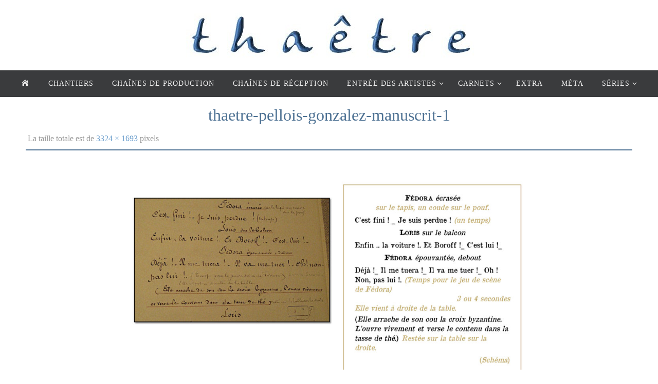

--- FILE ---
content_type: text/html; charset=UTF-8
request_url: https://www.thaetre.com/thaetre-pellois-gonzalez-manuscrit-1/
body_size: 9098
content:
<!DOCTYPE html>
<html lang="fr-FR">
<head>
<meta name="viewport" content="width=device-width, user-scalable=no, initial-scale=1.0, minimum-scale=1.0, maximum-scale=1.0">
<meta http-equiv="Content-Type" content="text/html; charset=UTF-8" />
<link rel="profile" href="https://gmpg.org/xfn/11" />
<link rel="pingback" href="https://www.thaetre.com/xmlrpc.php" />
<title>thaetre-pellois-gonzalez-manuscrit-1 - thaêtre</title>

<!-- This site is optimized with the Yoast SEO plugin v12.0 - https://yoast.com/wordpress/plugins/seo/ -->
<link rel="canonical" href="https://www.thaetre.com/thaetre-pellois-gonzalez-manuscrit-1/" />
<meta property="og:locale" content="fr_FR" />
<meta property="og:type" content="article" />
<meta property="og:title" content="thaetre-pellois-gonzalez-manuscrit-1 - thaêtre" />
<meta property="og:url" content="https://www.thaetre.com/thaetre-pellois-gonzalez-manuscrit-1/" />
<meta property="og:site_name" content="thaêtre" />
<meta property="article:publisher" content="https://www.facebook.com/revuethaetre/" />
<meta property="og:image" content="https://www.thaetre.com/wp-content/uploads/2022/08/thaetre-pellois-gonzalez-manuscrit-1-1024x522.jpeg" />
<meta property="og:image:secure_url" content="https://www.thaetre.com/wp-content/uploads/2022/08/thaetre-pellois-gonzalez-manuscrit-1-1024x522.jpeg" />
<meta property="og:image:width" content="1024" />
<meta property="og:image:height" content="522" />
<meta name="twitter:card" content="summary" />
<meta name="twitter:title" content="thaetre-pellois-gonzalez-manuscrit-1 - thaêtre" />
<meta name="twitter:site" content="@Revuethaetre" />
<meta name="twitter:image" content="https://www.thaetre.com/wp-content/uploads/2022/08/thaetre-pellois-gonzalez-manuscrit-1.jpeg" />
<meta name="twitter:creator" content="@Revuethaetre" />
<script type='application/ld+json' class='yoast-schema-graph yoast-schema-graph--main'>{"@context":"https://schema.org","@graph":[{"@type":"WebSite","@id":"https://www.thaetre.com/#website","url":"https://www.thaetre.com/","name":"tha\u00eatre","potentialAction":{"@type":"SearchAction","target":"https://www.thaetre.com/?s={search_term_string}","query-input":"required name=search_term_string"}},{"@type":"WebPage","@id":"https://www.thaetre.com/thaetre-pellois-gonzalez-manuscrit-1/#webpage","url":"https://www.thaetre.com/thaetre-pellois-gonzalez-manuscrit-1/","inLanguage":"fr-FR","name":"thaetre-pellois-gonzalez-manuscrit-1 - tha\u00eatre","isPartOf":{"@id":"https://www.thaetre.com/#website"},"datePublished":"2022-08-05T15:57:11+00:00","dateModified":"2022-08-05T15:57:11+00:00"}]}</script>
<!-- / Yoast SEO plugin. -->

<link rel='dns-prefetch' href='//s0.wp.com' />
<link rel='dns-prefetch' href='//s.w.org' />
<link rel="alternate" type="application/rss+xml" title="thaêtre &raquo; Flux" href="https://www.thaetre.com/feed/" />
<link rel="alternate" type="application/rss+xml" title="thaêtre &raquo; Flux des commentaires" href="https://www.thaetre.com/comments/feed/" />
		<script type="text/javascript">
			window._wpemojiSettings = {"baseUrl":"https:\/\/s.w.org\/images\/core\/emoji\/11\/72x72\/","ext":".png","svgUrl":"https:\/\/s.w.org\/images\/core\/emoji\/11\/svg\/","svgExt":".svg","source":{"concatemoji":"https:\/\/www.thaetre.com\/wp-includes\/js\/wp-emoji-release.min.js?ver=4.9.28"}};
			!function(e,a,t){var n,r,o,i=a.createElement("canvas"),p=i.getContext&&i.getContext("2d");function s(e,t){var a=String.fromCharCode;p.clearRect(0,0,i.width,i.height),p.fillText(a.apply(this,e),0,0);e=i.toDataURL();return p.clearRect(0,0,i.width,i.height),p.fillText(a.apply(this,t),0,0),e===i.toDataURL()}function c(e){var t=a.createElement("script");t.src=e,t.defer=t.type="text/javascript",a.getElementsByTagName("head")[0].appendChild(t)}for(o=Array("flag","emoji"),t.supports={everything:!0,everythingExceptFlag:!0},r=0;r<o.length;r++)t.supports[o[r]]=function(e){if(!p||!p.fillText)return!1;switch(p.textBaseline="top",p.font="600 32px Arial",e){case"flag":return s([55356,56826,55356,56819],[55356,56826,8203,55356,56819])?!1:!s([55356,57332,56128,56423,56128,56418,56128,56421,56128,56430,56128,56423,56128,56447],[55356,57332,8203,56128,56423,8203,56128,56418,8203,56128,56421,8203,56128,56430,8203,56128,56423,8203,56128,56447]);case"emoji":return!s([55358,56760,9792,65039],[55358,56760,8203,9792,65039])}return!1}(o[r]),t.supports.everything=t.supports.everything&&t.supports[o[r]],"flag"!==o[r]&&(t.supports.everythingExceptFlag=t.supports.everythingExceptFlag&&t.supports[o[r]]);t.supports.everythingExceptFlag=t.supports.everythingExceptFlag&&!t.supports.flag,t.DOMReady=!1,t.readyCallback=function(){t.DOMReady=!0},t.supports.everything||(n=function(){t.readyCallback()},a.addEventListener?(a.addEventListener("DOMContentLoaded",n,!1),e.addEventListener("load",n,!1)):(e.attachEvent("onload",n),a.attachEvent("onreadystatechange",function(){"complete"===a.readyState&&t.readyCallback()})),(n=t.source||{}).concatemoji?c(n.concatemoji):n.wpemoji&&n.twemoji&&(c(n.twemoji),c(n.wpemoji)))}(window,document,window._wpemojiSettings);
		</script>
		<style type="text/css">
img.wp-smiley,
img.emoji {
	display: inline !important;
	border: none !important;
	box-shadow: none !important;
	height: 1em !important;
	width: 1em !important;
	margin: 0 .07em !important;
	vertical-align: -0.1em !important;
	background: none !important;
	padding: 0 !important;
}
</style>
<link rel='stylesheet' id='dashicons-css'  href='https://www.thaetre.com/wp-includes/css/dashicons.min.css?ver=4.9.28' type='text/css' media='all' />
<link rel='stylesheet' id='menu-icons-extra-css'  href='https://www.thaetre.com/wp-content/plugins/menu-icons/css/extra.min.css?ver=0.13.15' type='text/css' media='all' />
<link rel='stylesheet' id='ppress-frontend-css'  href='https://www.thaetre.com/wp-content/plugins/wp-user-avatar/assets/css/frontend.min.css?ver=3.2.3' type='text/css' media='all' />
<link rel='stylesheet' id='ppress-flatpickr-css'  href='https://www.thaetre.com/wp-content/plugins/wp-user-avatar/assets/flatpickr/flatpickr.min.css?ver=3.2.3' type='text/css' media='all' />
<link rel='stylesheet' id='ppress-select2-css'  href='https://www.thaetre.com/wp-content/plugins/wp-user-avatar/assets/select2/select2.min.css?ver=4.9.28' type='text/css' media='all' />
<link rel='stylesheet' id='nirvana-css'  href='https://www.thaetre.com/wp-content/themes/nirvana/style.css?ver=4.9.28' type='text/css' media='all' />
<link rel='stylesheet' id='galleriastyle-css'  href='https://www.thaetre.com/wp-content/themes/thaetre-child/styles/galleria.classic.css?ver=4.9.28' type='text/css' media='all' />
<link rel='stylesheet' id='nirvanas-fonts-css'  href='https://www.thaetre.com/wp-content/themes/nirvana/fonts/fontfaces.css?ver=4.9.28' type='text/css' media='all' />
<link rel='stylesheet' id='nirvanas-css'  href='https://www.thaetre.com/wp-content/themes/thaetre-child/style.css?ver=4.9.28' type='text/css' media='all' />
<link rel='stylesheet' id='jetpack_css-css'  href='https://www.thaetre.com/wp-content/plugins/jetpack/css/jetpack.css?ver=6.2.5' type='text/css' media='all' />
<script type='text/javascript' src='https://www.thaetre.com/wp-includes/js/jquery/jquery.js?ver=1.12.4'></script>
<script type='text/javascript' src='https://www.thaetre.com/wp-includes/js/jquery/jquery-migrate.min.js?ver=1.4.1'></script>
<script type='text/javascript' src='https://www.thaetre.com/wp-content/plugins/wp-user-avatar/assets/flatpickr/flatpickr.min.js?ver=4.9.28'></script>
<script type='text/javascript' src='https://www.thaetre.com/wp-content/plugins/wp-user-avatar/assets/select2/select2.min.js?ver=4.9.28'></script>
<link rel='https://api.w.org/' href='https://www.thaetre.com/wp-json/' />
<link rel="EditURI" type="application/rsd+xml" title="RSD" href="https://www.thaetre.com/xmlrpc.php?rsd" />
<link rel="wlwmanifest" type="application/wlwmanifest+xml" href="https://www.thaetre.com/wp-includes/wlwmanifest.xml" /> 
<meta name="generator" content="WordPress 4.9.28" />
<link rel='shortlink' href='https://www.thaetre.com/?p=8111' />
<link rel="alternate" type="application/json+oembed" href="https://www.thaetre.com/wp-json/oembed/1.0/embed?url=https%3A%2F%2Fwww.thaetre.com%2Fthaetre-pellois-gonzalez-manuscrit-1%2F" />
<link rel="alternate" type="text/xml+oembed" href="https://www.thaetre.com/wp-json/oembed/1.0/embed?url=https%3A%2F%2Fwww.thaetre.com%2Fthaetre-pellois-gonzalez-manuscrit-1%2F&#038;format=xml" />
<style type="text/css"> #header-container { width: 1200px;} #header-container, #access >.menu, #forbottom, #colophon, #footer-widget-area, #topbar-inner, .ppbox, #pp-afterslider #container, #breadcrumbs-box { max-width: 1200px; } #container.one-column { } #container.two-columns-right #secondary { width:220px; float:right; } #container.two-columns-right #content { width:890px; float:left; } /*fallback*/ #container.two-columns-right #content { width:calc(100% - 250px); float:left; } #container.two-columns-left #primary { width:220px; float:left; } #container.two-columns-left #content { width:890px; float:right; } /*fallback*/ #container.two-columns-left #content { width:-moz-calc(100% - 250px); float:right; width:-webkit-calc(100% - 250px); width:calc(100% - 250px); } #container.three-columns-right .sidey { width:110px; float:left; } #container.three-columns-right #primary { margin-left:30px; margin-right:30px; } #container.three-columns-right #content { width:860px; float:left; } /*fallback*/ #container.three-columns-right #content { width:-moz-calc(100% - 280px); float:left; width:-webkit-calc(100% - 280px); width:calc(100% - 280px);} #container.three-columns-left .sidey { width:110px; float:left; } #container.three-columns-left #secondary {margin-left:30px; margin-right:30px; } #container.three-columns-left #content { width:860px; float:right;} /*fallback*/ #container.three-columns-left #content { width:-moz-calc(100% - 280px); float:right; width:-webkit-calc(100% - 280px); width:calc(100% - 280px); } #container.three-columns-sided .sidey { width:110px; float:left; } #container.three-columns-sided #secondary { float:right; } #container.three-columns-sided #content { width:860px; float:right; /*fallback*/ width:-moz-calc(100% - 280px); float:right; width:-webkit-calc(100% - 280px); float:right; width:calc(100% - 280px); float:right; margin: 0 140px 0 -1140px; } body { font-family: Garamond, Times New Roman, Times, serif; } #content h1.entry-title a, #content h2.entry-title a, #content h1.entry-title , #content h2.entry-title { font-family: Garamond, Times New Roman, Times, serif; } .widget-title, .widget-title a { line-height: normal; font-family: Garamond, Times New Roman, Times, serif; } .widget-container, .widget-container a { font-family: Garamond, Times New Roman, Times, serif; } .entry-content h1, .entry-content h2, .entry-content h3, .entry-content h4, .entry-content h5, .entry-content h6, #comments #reply-title, .nivo-caption h2, #front-text1 h1, #front-text2 h1, h3.column-header-image { font-family: Garamond, Times New Roman, Times, serif; } #site-title span a { font-family: Garamond, Times New Roman, Times, serif; } #access ul li a, #access ul li a span { font-family: Garamond, Times New Roman, Times, serif; } body { color: #555555; background-color: #FFFFFF } a { color: #699DCC; } a:hover,.entry-meta span a:hover, .comments-link a:hover, body.coldisplay2 #front-columns a:active { color: #4D7193; } a:active {background-color:#4D7193; color:#FFFFFF; } .entry-meta a:hover, .widget-container a:hover, .footer2 a:hover { border-bottom-color: #CCCCCC; } .sticky h2.entry-title a {background-color:#699DCC; color:#FFFFFF;} #header { background-color: ; } #site-title span a { color:#1EC8BB; } #site-description { color:#666666; } .socials a:hover .socials-hover { background-color: #699DCC; } .socials-hover { background-color: #ADBF2D; } /* Main menu top level */ #access a, #nav-toggle span { color: #EEEEEE; } #access, #nav-toggle, #access ul li {background-color: #3A3B3D; } #access > .menu > ul > li > a > span { } #access ul li:hover {background-color: #699DCC; color:#FFFFFF; } #access ul > li.current_page_item , #access ul > li.current-menu-item , #access ul > li.current_page_ancestor , #access ul > li.current-menu-ancestor { background-color: #47484a; } /* Main menu Submenus */ #access ul ul li, #access ul ul { background-color:#699DCC; } #access ul ul li a {color:#FFFFFF} #access ul ul li:hover {background:#77abda} #breadcrumbs {background:#f5f5f5} #access ul ul li.current_page_item, #access ul ul li.current-menu-item, #access ul ul li.current_page_ancestor , #access ul ul li.current-menu-ancestor { background-color:#77abda; } #topbar { background-color: #FFFFFF;border-bottom-color:#ebebeb; } .menu-header-search #searchform {background: #F7F7F7;} .topmenu ul li a, .search-icon:before { color: #999999; } .topmenu ul li a:hover { color: #FFFFFF; background-color: #699DCC; } .search-icon:hover:before { color: #699DCC; } #main { background-color: #FFFFFF; } #author-info, #entry-author-info, .page-title { border-color: #CCCCCC; } .page-title-text {border-color: #4D7193; } .page-title span {border-color: #699DCC; } #entry-author-info #author-avatar, #author-info #author-avatar { border-color: #EEEEEE; } .avatar-container:before {background-color:#4D7193;} .sidey .widget-container { color: #555555; background-color: ; } .sidey .widget-title { color: #4D7193; background-color: ;border-color:#CCCCCC;} .sidey .widget-container a {color:;} .sidey .widget-container a:hover {color:;} .widget-title span {border-color:#4D7193;} .entry-content h1, .entry-content h2, .entry-content h3, .entry-content h4, .entry-content h5, .entry-content h6 { color: #444444; } .entry-title, .entry-title a { color: #444444; } .entry-title a:hover { color: #000000; } #content span.entry-format { color: #CCCCCC; } #footer { color: #AAAAAA; background-color: #F5F5F5; } #footer2 { color: #AAAAAA; background-color: #3A3B3D; } #sfooter-full { background-color: #353638; } .footermenu ul li { border-color: #494a4c; } .footermenu ul li:hover { border-color: #5d5e60; } #footer a { color: ; } #footer a:hover { color: ; } #footer2 a, .footermenu ul li:after { color: ; } #footer2 a:hover { color: ; } #footer .widget-container { color: #555555; background-color: ; } #footer .widget-title { color: #4D7193; background-color: ;border-color:#CCCCCC;} a.continue-reading-link { color:#699DCC; border-color:#699DCC; } a.continue-reading-link:hover { background-color:#699DCC !important; color:#FFFFFF !important; } #cryout_ajax_more_trigger {border:1px solid #CCCCCC; } #cryout_ajax_more_trigger:hover {background-color:#F7F7F7;} a.continue-reading-link i.icon-right-dir {color:#699DCC} a.continue-reading-link:hover i.icon-right-dir {color:#FFFFFF} .page-link a, .page-link > span > em {border-color:#CCCCCC} .columnmore a {background:#4D7193;color:#F7F7F7} .columnmore a:hover {background:#699DCC;} .file, .button, #respond .form-submit input#submit, input[type=submit], input[type=reset] { background-color: #FFFFFF; border-color: #CCCCCC; box-shadow: 0 -10px 10px 0 #F7F7F7 inset; } .file:hover, .button:hover, #respond .form-submit input#submit:hover { background-color: #F7F7F7; } .entry-content tr th, .entry-content thead th { color: #444444; } #content tr th { background-color: #699DCC;color:#FFFFFF; } #content tr.even { background-color: #F7F7F7; } hr { background-color: #CCCCCC; } input[type="text"], input[type="password"], input[type="email"], input[type="file"], textarea, select, input[type="color"],input[type="date"],input[type="datetime"],input[type="datetime-local"],input[type="month"],input[type="number"],input[type="range"], input[type="search"],input[type="tel"],input[type="time"],input[type="url"],input[type="week"] { /*background-color: #F7F7F7;*/ border-color: #CCCCCC #EEEEEE #EEEEEE #CCCCCC; color: #555555; } input[type="submit"], input[type="reset"] { color: #555555; background-color: #FFFFFF; border-color: #CCCCCC; box-shadow: 0 -10px 10px 0 #F7F7F7 inset; } input[type="text"]:hover, input[type="password"]:hover, input[type="email"]:hover, textarea:hover, input[type="color"]:hover, input[type="date"]:hover, input[type="datetime"]:hover, input[type="datetime-local"]:hover, input[type="month"]:hover, input[type="number"]:hover, input[type="range"]:hover, input[type="search"]:hover, input[type="tel"]:hover, input[type="time"]:hover, input[type="url"]:hover, input[type="week"]:hover { background-color: rgba(247,247,247,0.4); } .entry-content code {background-color:#F7F7F7; border-color: rgba(105,157,204,0.1);} .entry-content pre { border-color: #CCCCCC;} abbr, acronym { border-color: #555555; } .comment-meta a { color: #999999; } #respond .form-allowed-tags { color: #999999; } .reply a{ border-color: #EEEEEE; } .reply a:hover {color: #699DCC; } .entry-meta {border-color:#EEEEEE;} .entry-meta .icon-metas:before {color:#4D7193;} .entry-meta span a, .comments-link a {color:;} .entry-meta span a:hover, .comments-link a:hover {color:;} .entry-meta span, .entry-utility span, .footer-tags {color:#999999;} .nav-next a:hover, .nav-previous a:hover {background:#699DCC;color:#FFFFFF;} .pagination { border-color:#ededed;} .pagination a:hover { background: #4D7193;color: #FFFFFF ;} h3#comments-title {border-color:#CCCCCC} h3#comments-title span {background: #699DCC;color: #FFFFFF ;} .comment-details {border-color:#EEEEEE} #searchform input[type="text"] {color:#999999;} #searchform:after {background-color:#4D7193;} #searchform:hover:after {background-color:#699DCC;} #searchsubmit {color:#F7F7F7} li.menu-main-search #searchform #s {background-color:#FFFFFF;} li.menu-main-search #searchsubmit {color:#999999;} .caption-accented .wp-caption { background-color:rgba(105,157,204,0.8)); color:#FFFFFF} .nirvana-image-one .entry-content img[class*='align'],.nirvana-image-one .entry-summary img[class*='align'], .nirvana-image-two .entry-content img[class*='align'],.nirvana-image-two .entry-summary img[class*='align'] { border-color:#699DCC;} #content p, #content ul, #content ol, #content, .ppbox { text-align:Justify ; } #content p, #content ul, #content ol, .widget-container, .widget-container a, table, table td, .ppbox , .navigation, #content dt, #content dd, #content { font-size:20px;line-height:1.2em; word-spacing:Default; letter-spacing:Default; } #bg_image {display:block;margin:0 auto;} #content h1.entry-title, #content h2.entry-title { font-size:32px ;} .widget-title, .widget-title a { font-size:22px ;} .widget-container, .widget-container a { font-size:18px ;} #content .entry-content h1, #pp-afterslider h1 { font-size: 32px;} #content .entry-content h2, #pp-afterslider h2 { font-size: 28px;} #content .entry-content h3, #pp-afterslider h3 { font-size: 24px;} #content .entry-content h4, #pp-afterslider h4 { font-size: 20px;} #content .entry-content h5, #pp-afterslider h5 { font-size: 16px;} #content .entry-content h6, #pp-afterslider h6 { font-size: 12px;} #site-title span a { font-size:46px ;} #access ul li a { font-size:14px ;} #access ul ul ul a {font-size:12px;} #respond .form-allowed-tags { display:none;} .nocomments, .nocomments2 {display:none;} .comments-link span { display:none;} #header-container > div { margin:35px 0 0 0px;} .page h1.entry-title, .home .page h2.entry-title { display:none; } header.page-header, .archive h1.page-title { display:none; } #content p, #content ul, #content ol, #content dd, #content pre, #content hr { margin-bottom: 0.6em; } #toTop:hover .icon-back2top:before {color:#4D7193;} #main {margin-top:5px; } #forbottom {padding-left: 0px; padding-right: 0px;} #header-widget-area { width: 33%; } #branding { height:150px; } @media (max-width: 1920px) {#branding, #bg_image { height:auto; max-width:100%; min-height:inherit !important; } } </style> 
<style type="text/css">/* Nirvana Custom CSS */</style>
<link rel="icon" href="https://www.thaetre.com/wp-content/uploads/2016/07/cropped-thaetre-logo-carre-32x32.png" sizes="32x32" />
<link rel="icon" href="https://www.thaetre.com/wp-content/uploads/2016/07/cropped-thaetre-logo-carre-192x192.png" sizes="192x192" />
<link rel="apple-touch-icon-precomposed" href="https://www.thaetre.com/wp-content/uploads/2016/07/cropped-thaetre-logo-carre-180x180.png" />
<meta name="msapplication-TileImage" content="https://www.thaetre.com/wp-content/uploads/2016/07/cropped-thaetre-logo-carre-270x270.png" />
<!--[if lt IE 9]>
<script>
document.createElement('header');
document.createElement('nav');
document.createElement('section');
document.createElement('article');
document.createElement('aside');
document.createElement('footer');
</script>
<![endif]-->
<script type="text/javascript">
function makeDoubleDelegate(function1, function2) {
    return function() { if (function1) function1(); if (function2) function2(); }
}
function nirvana_onload() {
 jQuery(".entry-content").fitVids(); };
window.onload = makeDoubleDelegate(window.onload, nirvana_onload );
jQuery(document).ready(function(){
 nirvana_mobilemenu_init(); });
</script>
		<style type="text/css" id="wp-custom-css">
			#topbar {
    display: none;
}

 #access >.menu {
    max-width: none;
}
.nirvana-menu-right #access ul.menu {
    float: none; 
    display: flex;
    justify-content: center;
    flex-wrap: wrap;
}

.nirvana-menu-right #nav-toggle {
    text-align: center;
}

.category-carnets .cat-parent {display:none;}

	.coldisplay1 h3.column-header-image, .coldisplay1 h4.column-header-image {
		color: #fff!important;}

.search-results .page-title span {
	font-size: 24px;
}
#resultats li h2 {
	font-size: 1.3em;
}
.search-results small {
    font-size: smaller;
}
li.liste-resultats {
    padding-bottom: 1em;
}

.liste-resultats p{
    padding-left: 20px;
}

#colophon {
    display: flex;
    justify-content: center;
}
ul.yoyo > li {
    margin-bottom: 0;
    margin-top: 40px;
	    width: 15em;
}

.jp-carousel-image-meta, .jp-carousel-left-column-wrapper {display:none!important;}

.page .sd-sharing-enabled {display:none;}

.sd-content ul li, blockquote .sd-content ul li {
    margin-left: 0!important; 
}

.sd-social-icon .sd-content {
    padding-left: 15%;
}
.socials-hover {
	background-color: #4c7092;}
.share-count {
    display: none!important;
}

@media screen and (max-width:980px){
	body.single #content .entry-content .encadre.droite {
    float: none;
    width: 60%!important;
    margin: auto!important;
}
	body.single #content .entry-content .encadre.central {
    padding: 5%;
    margin: 40px 20% 40px 20%;
}
	body.mobile	.column-image-inside {
position: absolute!important;
}
	
	.coldisplay1 h3.column-header-image, .coldisplay1 h4.column-header-image, .coldisplay1 h4.column-header-image.author {
		font-size:18px!important;
}
}
@media screen and (max-width:640px){
#content h2 {line-height: 1.1em;
}
	#front-columns-box{
		padding-top:0!important;
	}
	#nav-below div a {
		display:none;}
.presentation-page .slider-wrapper {
    margin-bottom:30px!important;
	}
}

@media screen and (max-width:500px){
	body.single #content .entry-content .encadre {
    width: auto !important;
	}
	.sd-social-icon .sd-content {
    padding-top:2%;
		padding-left: 2%;
}
}

@media print {
	#topbar, #header-full, .encadre.droite, .sharedaddy,  #nav-below, #footer {display:none;}
	body.single #content .entry-content p {
		padding-left:1em;
		padding-right:1em;
	}
	.encadre.central
	{width:80%!important;
	margin: auto!important;}
	h3.fin-article {padding-left:0!important;}
}
		</style>
	</head>
<body data-rsssl=1 class="attachment attachment-template-default single single-attachment postid-8111 attachmentid-8111 attachment-jpeg nirvana-image-none caption-simple nirvana-menu-right">


<div id="wrapper" class="hfeed">
<div id="topbar" ><div id="topbar-inner">  </div></div>

<div id="header-full">
	<header id="header">
		<div id="masthead">
					<div id="branding" role="banner" >
				<img id="bg_image" alt="" title="" src="https://www.thaetre.com/wp-content/uploads/2016/01/cropped-thaetre-logo21.jpg"  /><div id="header-container">
<a href="https://www.thaetre.com/" id="linky"></a></div>								<div style="clear:both;"></div>
			</div><!-- #branding -->
			<a id="nav-toggle"><span>&nbsp;</span></a>
			<nav id="access" role="navigation">
				<div class="skip-link screen-reader-text"><a href="#content" title="Passer vers le contenu">Passer vers le contenu</a></div>
<div class="menu"><ul id="prime_nav" class="menu"><li id="menu-item-5" class="menu-item menu-item-type-custom menu-item-object-custom menu-item-home menu-item-5"><a href="https://www.thaetre.com"><span><i class="_mi dashicons dashicons-admin-home" aria-hidden="true"></i><span class="visuallyhidden">Accueil</span></span></a></li>
<li id="menu-item-6" class="menu-item menu-item-type-taxonomy menu-item-object-category menu-item-6"><a href="https://www.thaetre.com/category/chantiers/"><span>Chantiers</span></a></li>
<li id="menu-item-7" class="menu-item menu-item-type-taxonomy menu-item-object-category menu-item-7"><a href="https://www.thaetre.com/category/chaines-de-production/"><span>Chaînes de production</span></a></li>
<li id="menu-item-8" class="menu-item menu-item-type-taxonomy menu-item-object-category menu-item-8"><a href="https://www.thaetre.com/category/chaines-de-reception/"><span>Chaînes de réception</span></a></li>
<li id="menu-item-9" class="menu-item menu-item-type-taxonomy menu-item-object-category menu-item-has-children menu-item-9"><a href="https://www.thaetre.com/category/entree-des-artistes/"><span>Entrée des artistes</span></a>
<ul class="sub-menu">
	<li id="menu-item-71" class="menu-item menu-item-type-taxonomy menu-item-object-category menu-item-71"><a href="https://www.thaetre.com/category/entree-des-artistes/entretiens/"><span>Entretiens</span></a></li>
	<li id="menu-item-72" class="menu-item menu-item-type-taxonomy menu-item-object-category menu-item-72"><a href="https://www.thaetre.com/category/entree-des-artistes/creations/"><span>Créations</span></a></li>
</ul>
</li>
<li id="menu-item-11" class="menu-item menu-item-type-taxonomy menu-item-object-category menu-item-has-children menu-item-11"><a href="https://www.thaetre.com/category/carnets/"><span>Carnets</span></a>
<ul class="sub-menu">
	<li id="menu-item-4265" class="menu-item menu-item-type-taxonomy menu-item-object-category menu-item-4265"><a href="https://www.thaetre.com/category/carnets/carnets-de-creation/"><span>Carnets de création</span></a></li>
</ul>
</li>
<li id="menu-item-10" class="menu-item menu-item-type-taxonomy menu-item-object-category menu-item-10"><a href="https://www.thaetre.com/category/extra/"><span>Extra</span></a></li>
<li id="menu-item-4342" class="menu-item menu-item-type-taxonomy menu-item-object-category menu-item-4342"><a href="https://www.thaetre.com/category/meta/"><span>Méta</span></a></li>
<li id="menu-item-4240" class="menu-item menu-item-type-taxonomy menu-item-object-category menu-item-has-children menu-item-4240"><a href="https://www.thaetre.com/category/series/"><span>Séries</span></a>
<ul class="sub-menu">
	<li id="menu-item-10190" class="menu-item menu-item-type-taxonomy menu-item-object-category menu-item-10190"><a href="https://www.thaetre.com/category/series/autrices/"><span>Autrices</span></a></li>
	<li id="menu-item-4241" class="menu-item menu-item-type-taxonomy menu-item-object-category menu-item-4241"><a href="https://www.thaetre.com/category/series/divas/"><span>Divas</span></a></li>
	<li id="menu-item-10164" class="menu-item menu-item-type-taxonomy menu-item-object-category menu-item-10164"><a href="https://www.thaetre.com/category/series/lieux/"><span>Lieux</span></a></li>
</ul>
</li>
</ul></div>			</nav><!-- #access -->
			
			
		</div><!-- #masthead -->
	</header><!-- #header -->
</div><!-- #header-full -->

<div style="clear:both;height:0;"> </div>
<div id="main">
		<div id="toTop"><i class="icon-back2top"></i> </div>	<div  id="forbottom" >
		
		<div style="clear:both;"> </div>
		<section id="container" class="single-attachment one-column">
			<div id="content" role="main">
			
				
				
				<div id="post-8111" class="post post-8111 attachment type-attachment status-inherit hentry">
					<h2 class="entry-title">thaetre-pellois-gonzalez-manuscrit-1</h2>

					<div class="entry-meta">
						<span class="attach-size">La taille totale est de <a href="https://www.thaetre.com/wp-content/uploads/2022/08/thaetre-pellois-gonzalez-manuscrit-1.jpeg" title="Lien vers l&#039;image dans sa taille totale">3324 &times; 1693</a> pixels</span>					</div><!-- .entry-meta -->

					<div class="entry-content">
						<div class="entry-attachment">
						<p class="attachment"><a href="https://www.thaetre.com/thaetre-pellois-gonzalez-manuscrit-4/" title="thaetre-pellois-gonzalez-manuscrit-1" rel="attachment"><img width="900" height="458" src="https://www.thaetre.com/wp-content/uploads/2022/08/thaetre-pellois-gonzalez-manuscrit-1.jpeg" class="attachment-900x9999 size-900x9999" alt="" srcset="https://www.thaetre.com/wp-content/uploads/2022/08/thaetre-pellois-gonzalez-manuscrit-1.jpeg 3324w, https://www.thaetre.com/wp-content/uploads/2022/08/thaetre-pellois-gonzalez-manuscrit-1-300x153.jpeg 300w, https://www.thaetre.com/wp-content/uploads/2022/08/thaetre-pellois-gonzalez-manuscrit-1-768x391.jpeg 768w, https://www.thaetre.com/wp-content/uploads/2022/08/thaetre-pellois-gonzalez-manuscrit-1-1024x522.jpeg 1024w, https://www.thaetre.com/wp-content/uploads/2022/08/thaetre-pellois-gonzalez-manuscrit-1-250x127.jpeg 250w, https://www.thaetre.com/wp-content/uploads/2022/08/thaetre-pellois-gonzalez-manuscrit-1-150x76.jpeg 150w" sizes="(max-width: 900px) 100vw, 900px" data-attachment-id="8111" data-permalink="https://www.thaetre.com/thaetre-pellois-gonzalez-manuscrit-1/" data-orig-file="https://www.thaetre.com/wp-content/uploads/2022/08/thaetre-pellois-gonzalez-manuscrit-1.jpeg" data-orig-size="3324,1693" data-comments-opened="0" data-image-meta="{&quot;aperture&quot;:&quot;0&quot;,&quot;credit&quot;:&quot;&quot;,&quot;camera&quot;:&quot;&quot;,&quot;caption&quot;:&quot;&quot;,&quot;created_timestamp&quot;:&quot;0&quot;,&quot;copyright&quot;:&quot;&quot;,&quot;focal_length&quot;:&quot;0&quot;,&quot;iso&quot;:&quot;0&quot;,&quot;shutter_speed&quot;:&quot;0&quot;,&quot;title&quot;:&quot;&quot;,&quot;orientation&quot;:&quot;1&quot;}" data-image-title="thaetre-pellois-gonzalez-manuscrit-1" data-image-description="" data-medium-file="https://www.thaetre.com/wp-content/uploads/2022/08/thaetre-pellois-gonzalez-manuscrit-1-300x153.jpeg" data-large-file="https://www.thaetre.com/wp-content/uploads/2022/08/thaetre-pellois-gonzalez-manuscrit-1-1024x522.jpeg" /></a></p>		
						
					<div class="entry-utility">
																	</div><!-- .entry-utility -->

				</div><!-- #post-## -->
						
						</div><!-- .entry-attachment -->
						<div class="entry-caption"></div>


					</div><!-- .entry-content -->

						<div id="nav-below" class="navigation">
							<div class="nav-previous"><a href='https://www.thaetre.com/thaetre-trilogie-terrestre-4/'><i class="icon-left-dir"></i>Image précédente</a></div>
							<div class="nav-next"><a href='https://www.thaetre.com/thaetre-pellois-gonzalez-manuscrit-4/'>Image suivante<i class="icon-right-dir"></i></a></div>
						</div><!-- #nav-below -->					
					

 <div id="comments" class="hideme">  <p class="nocomments">Les commentaires sont clos.</p> </div><!-- #comments -->


			

			</div><!-- #content -->
		</section><!-- #container -->

	<div style="clear:both;"></div>
	</div> <!-- #forbottom -->


	<footer id="footer" role="contentinfo">
		<div id="colophon">
		
			

			<div id="footer-widget-area"  role="complementary"  class="footerone" >

				<div id="first" class="widget-area">
					<ul class="xoxo">
						<li id="search-4" class="widget-container widget_search"> 
<form method="get" id="searchform" action="https://www.thaetre.com/">
<input type="text" value="Recherche" name="s" id="s"
	onblur="if (this.value == '') {this.value = 'Recherche';}"
	onfocus="if (this.value == 'Recherche') {this.value = '';}" />
<input type="submit" id="searchsubmit" value="&#xe816;" />
</form></li>					</ul>
				</div><!-- #first .widget-area -->



			</div><!-- #footer-widget-area -->
			
		</div><!-- #colophon -->

		<div id="footer2">
			<div id="footer2-inside">
			<nav class="footermenu"><ul id="menu-menu2" class="menu"><li id="menu-item-19" class="menu-item menu-item-type-post_type menu-item-object-page menu-item-19"><a href="https://www.thaetre.com/lequipe/">L’ÉQUIPE</a></li>
<li id="menu-item-8925" class="menu-item menu-item-type-post_type menu-item-object-post menu-item-8925"><a href="https://www.thaetre.com/2023/01/26/pour-contribuer/">POUR CONTRIBUER</a></li>
<li id="menu-item-1426" class="menu-item menu-item-type-post_type menu-item-object-page menu-item-1426"><a href="https://www.thaetre.com/mentions-legales/">MENTIONS LÉGALES</a></li>
</ul></nav><div id="site-copyright"><p style="font-size: 20px"><strong>ISSN 2678-8373</strong></p></div>	<em style="display:table;margin:0 auto;float:none;text-align:center;padding:7px 0;font-size:13px;">
	Fonctionne avec  <a target="_blank" href="http://www.cryoutcreations.eu" title="Nirvana Theme by Cryout Creations">Nirvana</a> &amp;
	<a target="_blank" href="http://wordpress.org/" title="Plateforme de publication sémantique personnelle">  WordPress.</a></em>
	<div id="sfooter-full"><div class="socials" id="sfooter">
			<a  target="_blank"  rel="nofollow" href="https://www.facebook.com/revuethaetre/"
			class="socialicons social-Facebook" title="Facebook">
				<img alt="Facebook" src="https://www.thaetre.com/wp-content/themes/nirvana/images/socials/Facebook.png" />
			</a>
			<a  target="_blank"  rel="nofollow" href="https://www.instagram.com/revuethaetre/"
			class="socialicons social-Instagram" title="Instagram">
				<img alt="Instagram" src="https://www.thaetre.com/wp-content/themes/nirvana/images/socials/Instagram.png" />
			</a></div></div>			</div> <!-- #footer2-inside -->
		</div><!-- #footer2 -->

	</footer><!-- #footer -->

	</div><!-- #main -->
</div><!-- #wrapper -->


<link rel='stylesheet' id='nirvana-mobile-css'  href='https://www.thaetre.com/wp-content/themes/nirvana/styles/style-mobile.css?ver=4.9.28' type='text/css' media='all' />
<script type='text/javascript' src='https://s0.wp.com/wp-content/js/devicepx-jetpack.js?ver=202603'></script>
<script type='text/javascript'>
/* <![CDATA[ */
var pp_ajax_form = {"ajaxurl":"https:\/\/www.thaetre.com\/wp-admin\/admin-ajax.php","confirm_delete":"Are you sure?","deleting_text":"Deleting...","deleting_error":"An error occurred. Please try again.","nonce":"296fdc5604","disable_ajax_form":"false"};
/* ]]> */
</script>
<script type='text/javascript' src='https://www.thaetre.com/wp-content/plugins/wp-user-avatar/assets/js/frontend.min.js?ver=3.2.3'></script>
<script type='text/javascript' src='https://www.thaetre.com/wp-content/themes/thaetre-child/js/galleria/galleria-1.4.2.js'></script>
<script type='text/javascript' src='https://www.thaetre.com/wp-content/themes/thaetre-child/js/lodash.core.min.js?ver=4.9.28'></script>
<script type='text/javascript' src='https://www.thaetre.com/wp-content/themes/thaetre-child/js/thaetre.js?ver=4.9.28'></script>
<script type='text/javascript' src='https://www.thaetre.com/wp-content/themes/nirvana/js/frontend.js?ver=1'></script>
<script type='text/javascript' src='https://www.thaetre.com/wp-includes/js/wp-embed.min.js?ver=4.9.28'></script>
<script type="text/javascript">var cryout_global_content_width = 980;</script><script>
  (function(i,s,o,g,r,a,m){i['GoogleAnalyticsObject']=r;i[r]=i[r]||function(){
  (i[r].q=i[r].q||[]).push(arguments)},i[r].l=1*new Date();a=s.createElement(o),
  m=s.getElementsByTagName(o)[0];a.async=1;a.src=g;m.parentNode.insertBefore(a,m)
  })(window,document,'script','//www.google-analytics.com/analytics.js','ga');

  ga('create', 'UA-73073128-1', 'auto');
  ga('send', 'pageview');

</script>
</body>
</html>


--- FILE ---
content_type: text/css
request_url: https://www.thaetre.com/wp-content/themes/thaetre-child/style.css?ver=4.9.28
body_size: 2235
content:
/*
 Theme Name:   Thaetre Child
 Theme URI:    http://example.com/twenty-fifteen-child/
 Description:  Thème "enfant" pour le thème Nirvana spécifique à Thaêtre.com
 Author:       Joseph Fahey
 Author URI:   http://ramure.net
 Template:     nirvana
 Version:      1.0.0
 License: GNU General Public License v3.0
 License URI: http://www.gnu.org/licenses/gpl-3.0.html
 Tags:         light, dark, two-columns, right-sidebar, responsive-layout, accessibility-ready
 Text Domain:  thaetre-child
*/
#forbottom {
  padding-left: 100px;
  padding-right: 100px;
}
body.single #content h1,
body.single #content h2,
body.single #content h3 {
  text-align: center;
  color: #4D7193;
}
body.single #content h1.entry-title,
body.single #content h2.entry-subtitle {
  font-weight: bold;
  font-variant: small-caps;
}
body.single #content h1.entry-title,
body.single #content h2.entry-subtitle,
body.single #content h3.entry-author {
  font-size: 32px;
}
body.single #content h1.entry-title {
  margin-top: 40px;
  margin-bottom: 10px;
}
body.single #content h2.entry-subtitle {
  margin-top: -5px;
  margin-bottom: 30px;
}
@media (max-width: 500px) {
  body.single #content h2.entry-subtitle {
    line-height: 1.5em;
  }
}
body.single #content h3.entry-author {
  margin-top: 10px;
  margin-bottom: 30px;
}
@media (max-width: 500px) {
  body.single #content h3.entry-author {
    line-height: 1.5em;
  }
}
body.single #content .entry-meta {
  border-top: none;
  border-bottom: #4D7193 2px  solid;
  margin-bottom: 40px;
}
body.single #content footer.entry-meta {
  border: none;
}
body.single #content .entry-content h1 {
  margin-top: 50px;
}
@media (max-width: 500px) {
  body.single #content .entry-content {
    width: 100%;
  }
}
body.single #content .entry-content h1,
body.single #content .entry-content h2,
body.single #content .entry-content h3 {
  line-height: 1em;
  font-variant: small-caps;
  text-align: center !important;
  margin-left: auto;
  margin-right: auto;
}
body.single #content .entry-content p {
  line-height: 1.5em;
}
body.single #content .entry-content p,
body.single #content .entry-content blockquote,
body.single #content .entry-content h1,
body.single #content .entry-content h2,
body.single #content .entry-content h3,
body.single #content .entry-content h4,
body.single #content .entry-content h5 {
  padding-left: 15%;
  padding-right: 15%;
}
@media (max-width: 500px) {
  body.single #content .entry-content p,
  body.single #content .entry-content blockquote,
  body.single #content .entry-content h1,
  body.single #content .entry-content h2,
  body.single #content .entry-content h3,
  body.single #content .entry-content h4,
  body.single #content .entry-content h5 {
    padding-left: 10px;
    padding-right: 10px;
  }
}
body.single #content .entry-content .margin-bottom-15 {
  margin-bottom: 15px;
}
body.single #content .entry-content .margin-bottom-30 {
  margin-bottom: 30px;
}
body.single #content .entry-content blockquote:before {
  left: 15%;
  content: none;
}
body.single #content .entry-content blockquote:after {
  right: 15%;
  content: none;
}
body.single #content .entry-content blockquote {
  width: 80%;
}
body.single #content .entry-content blockquote,
body.single #content .entry-content theatre {
  font-weight: normal;
  font-style: normal;
}
body.single #content .entry-content blockquote p,
body.single #content .entry-content theatre p {
  line-height: 1.2em;
  margin-bottom: 10px;
  padding-right: 25%;
}
@media (max-width: 500px) {
  body.single #content .entry-content blockquote p,
  body.single #content .entry-content theatre p {
    padding-left: 25px;
    padding-right: 25px;
  }
}
body.single #content .entry-content .theatre {
  width: 100%;
}
body.single #content .entry-content .theatre p {
  padding-left: -2em;
  padding-right: 25%;
  text-indent: -2em;
}
body.single #content .entry-content .theatre .didascalie {
  text-indent: 0;
  font-style: italic;
}
body.single #content .entry-content h4,
body.single #content .entry-content h5 {
  padding-left: 25%;
}
body.single #content .entry-content .wp-caption {
  margin-top: 24px;
  margin-bottom: 24px;
}
body.single #content .entry-content .wp-caption.alignleft {
  margin-right: 40px;
}
body.single #content .entry-content .wp-caption.alignright {
  margin-left: 40px;
}
body.single #content .entry-content .note-de-bas-de-page p {
  line-height: 1.2em;
  text-align: justify;
}
body.single #content .entry-content .encadre {
  background-color: #c6d4e1;
  /* #acbecf */
  width: 30%;
  border: 1px solid #666;
  margin: 15px;
  margin-bottom: 40px;
  padding: 10px;
}
@media (max-width: 500px) {
  body.single #content .entry-content .encadre {
    width: 90% !important;
    margin-left: 25px !important;
    margin-right: 25px !important;
    padding: 5px !important;
  }
}
body.single #content .entry-content .encadre p {
  padding: 0;
  line-height: 1.1em;
  color: #000;
}
body.single #content .entry-content .encadre p a {
  color: #4D7193;
}
body.single #content .entry-content .encadre div {
  color: #000;
}
body.single #content .entry-content .encadre.gauche {
  float: left;
  margin-right: 40px;
  width: 50%;
}
@media (max-width: 500px) {
  body.single #content .entry-content .encadre.gauche {
    width: 100% !important;
    margin-right: 10px;
  }
}
body.single #content .entry-content .encadre.droite {
  float: right;
  margin-left: 40px;
}
@media (max-width: 500px) {
  body.single #content .entry-content .encadre.droite {
    margin-left: 20px;
    width: 100% !important;
  }
}
body.single #content .entry-content .encadre.central {
  padding: 60px;
  background-color: #fff;
  margin: 40px 210px 40px 210px;
  width: auto;
  border: solid #4D7193 2px;
}
@media (max-width: 500px) {
  body.single #content .entry-content .encadre.central {
    margin: 15px;
    padding: 10px;
  }
}
body.single #content .entry-content .encadre.central h2,
body.single #content .entry-content .encadre.central h3 {
  color: #4D7193;
  text-align: center;
  font-variant: small-caps;
  padding-bottom: 10px;
}
body.single #content .entry-content .encadre.central h2 {
  font-weight: bold;
}
body.single #content .entry-content .encadre.central h3 {
  font-weight: normal;
}
body.single #content .entry-content .encadre.central p {
  line-height: 1.2em;
}
body.single #content .entry-content .deux-colonnes {
  column-count: 2;
  -webkit-column-count: 2;
  -moz-column-count: 2;
  -ms-column-count: 2;
  padding-left: 5%;
  padding-right: 5%;
  column-width: 90%;
}
body.single #content .entry-content .deux-colonnes p {
  padding: 5px;
}
body.single #content .entry-content span.petitesmajuscules {
  font-variant: small-caps;
}
body.single #content .entry-content .bleu-thaetre {
  border: #4D7193 2px solid !important;
}
body.single #content .entry-content .cadre-noir {
  border: #000 2px solid !important;
}
body.single #content .entry-content .cadre-noir-ombre {
  border: #000 2px solid !important;
   box-shadow: 8px 8px 12px #aaa!important;
      }

body.single #content .entry-content .pour-citer {
  margin-top: 20px;
}
body.single #content .entry-content h3.fin-article {
  color: #4D7193;
  font-variant: small-caps;
  font-size: 24px;
  font-weight: bold;
  padding-bottom: 8px;
  margin-bottom: 12px;
  border-bottom: 1px #ccc solid;
  text-align: left !important;
}
body.single #content .nav-previous {
  text-align: left;
}
body.single #content .nav-previous i.icon-left-dir,
body.single #content .nav-previous i.icon-right-dir {
  display: none;
}
body.single #content .nav-next a:hover,
body.single #content .nav-previous a:hover {
  background-color: #fff;
  color: #4D7193;
}
body.single #content .nav-next {
  text-align: right;
}
body.single #content .page-link em,
body.single #content .page-link a em {
  font-weight: bold;
}
body.single #content .page-link {
  text-align: center;
}
body.single #content ul ul ul li {
  list-style: none;
  text-align: center;
  margin-left: -100px;
}
body.single #content .wp-caption p.wp-caption-text {
  font-style: normal;
  color: #000;
  line-height: 1.2em;
}
body.single .galleria-container {
  height: 200px;
  /* This gets overridden by the js*/
  background-color: #fff;
}
body.single .galleria-container .galleria-fscr {
  background: url(styles/fs.png) no-repeat;
  width: 22px;
  height: 22px;
  position: absolute;
  bottom: 0px;
  right: 10px;
  z-index: 4;
  cursor: pointer;
}
body.single .galleria-container .galleria-thumbnails {
  margin-left: auto;
  margin-right: auto;
}
.coldisplay1 .column-image-inside:hover {
  background: rgba(0, 0, 0, 0.7) !important;
}
.coldisplay1 .column-image-inside {
  background: rgba(0, 0, 0, 0.1) !important;
}
.coldisplay1 h3.column-header-image,
.coldisplay1 h4.column-header-image {
  font-weight: bold;
  text-transform: none;
  font-variant: small-caps;
  color: #fff;
  font-size: 24px;
}
.coldisplay1 h4.column-header-image.author {
  font-size: 24px !important;
  margin-top: 5px;
}
.coldisplay1 .column-image-inside-centered {
  padding-top: 50px;
}
.coldisplay1 div.ppcolumn.extracol .column-text-separator {
  display: none;
}
.coldisplay1 div.ppcolumn.extracol.gottext .column-text-separator {
  display: block;
}
.coldisplay1 div.column-image {
  position: relative;
  box-sizing: border-box;
}
.coldisplay2 .column-image-inside-centered {
  padding-top: 10px;
}
.coldisplay2 .column-image-inside-centered h3 {
  margin-top: 10px;
}
div#front-columns h2 {
  padding-top: 20px;
  padding-bottom: 17px;
  margin-bottom: 0;
  clear: both;
  text-align: center;
  font-size: 45px;
}
div#front-columns > div {
  display: block;
  height: auto;
  box-sizing: border-box;
  width: 32%;
  margin: 0 1% 1% 0;
  float: left;
}
div#frontpage h2 a {
  color: black;
}
.category.archive h1.page-title,
.category.archive header.page-header {
  display: block;
}
.column1 {
  clear: both;
}
div#category-columns-box {
  float: none;
  clear: both;
  display: block;
  /*    padding: 75px 0;  
    overflow: hidden; */
}
div#category-columns-box img {
  height: auto;
  max-height: 311px;
}
div#category-columns-box div#category-columns {
  margin: 0 auto;
  width: auto;
  float: none;
}
div#category-columns-box div#category-columns > div {
  display: block;
  height: auto;
  box-sizing: border-box;
  width: 28%;
  margin: 0 1% 1% 0;
  float: left;
}
div#category-columns-box div#category-columns > div .column-link-inside {
  display: none;
}
div#category-columns-box div#category-columns > div .column-header-image {
  opacity: inherit;
}
body.search-results article footer {
  display: none;
}
/* catégories sommaire */
div.sommaire-image {
  float: left;
  width: 200px;
}
h1.page-title {
  border: none;
}
h2.category-page-title,
#content .entry-content h2.subcat {
  border: none;
  font-size: 45px;
  text-align: center;
  margin: 10px 0 10px;
}
.nivo-main-image {
  width: 800px !!important;
}


--- FILE ---
content_type: text/plain
request_url: https://www.google-analytics.com/j/collect?v=1&_v=j102&a=800416417&t=pageview&_s=1&dl=https%3A%2F%2Fwww.thaetre.com%2Fthaetre-pellois-gonzalez-manuscrit-1%2F&ul=en-us%40posix&dt=thaetre-pellois-gonzalez-manuscrit-1%20-%20tha%C3%AAtre&sr=1280x720&vp=1280x720&_u=IEBAAEABAAAAACAAI~&jid=891326973&gjid=1322804392&cid=462371791.1768483084&tid=UA-73073128-1&_gid=1686577839.1768483084&_r=1&_slc=1&z=1508042233
body_size: -450
content:
2,cG-8D5124Z3VC

--- FILE ---
content_type: application/javascript
request_url: https://www.thaetre.com/wp-content/themes/thaetre-child/js/lodash.core.min.js?ver=4.9.28
body_size: 4876
content:
/**
 * @license
 * lodash 4.0.0 (Custom Build) lodash.com/license | Underscore.js 1.8.3 underscorejs.org/LICENSE
 * Build: `lodash core -o ./dist/lodash.core.js`
 */
;(function(){function n(n,t){for(var r=-1,e=t.length,u=n.length;++r<e;)n[u+r]=t[r];return n}function t(n,t,r){for(var e=-1,u=n.length;++e<u;){var o=n[e],i=t(o);if(null!=i&&(c===ln?i===i:r(i,c)))var c=i,f=o}return f}function r(n,t,r){var e;return r(n,function(n,r,u){return t(n,r,u)?(e=n,false):void 0}),e}function e(n,t,r,e,u){return u(n,function(n,u,o){r=e?(e=false,n):t(r,n,u,o)}),r}function u(n,t){return w(t,function(t){return n[t]})}function o(n){return n&&n.Object===Object?n:null}function i(n){return vn[n];
}function c(n){var t=false;if(null!=n&&typeof n.toString!="function")try{t=!!(n+"")}catch(r){}return t}function f(n,t){return n=typeof n=="number"||hn.test(n)?+n:-1,n>-1&&0==n%1&&(null==t?9007199254740991:t)>n}function a(n){if(Z(n)&&!Vn(n)){if(n instanceof l)return n;if(En.call(n,"__wrapped__")){var t=new l(n.__wrapped__,n.__chain__);return t.__actions__=k(n.__actions__),t}}return new l(n)}function l(n,t){this.__wrapped__=n,this.__actions__=[],this.__chain__=!!t}function p(n,t,r,e){return n===ln||H(n,xn[r])&&!En.call(e,r)?t:n;
}function s(n,t,r){if(typeof n!="function")throw new TypeError("Expected a function");return setTimeout(function(){n.apply(ln,r)},t)}function h(n,t){var r=true;return $n(n,function(n,e,u){return r=!!t(n,e,u)}),r}function v(n,t){var r=[];return $n(n,function(n,e,u){t(n,e,u)&&r.push(n)}),r}function y(t,r,e,u){u||(u=[]);for(var o=-1,i=t.length;++o<i;){var c=t[o];Z(c)&&Q(c)&&(e||Vn(c)||L(c))?r?y(c,r,e,u):n(u,c):e||(u[u.length]=c)}return u}function _(n,t){return n&&qn(n,t,un)}function g(n,t){return v(t,function(t){
return W(n[t])})}function b(n,t,r,e,u){return n===t?true:null==n||null==t||!Y(n)&&!Z(t)?n!==n&&t!==t:j(n,t,b,r,e,u)}function j(n,t,r,e,u,o){var i=Vn(n),f=Vn(t),a="[object Array]",l="[object Array]";i||(a=kn.call(n),"[object Arguments]"==a&&(a="[object Object]")),f||(l=kn.call(t),"[object Arguments]"==l&&(l="[object Object]"));var p="[object Object]"==a&&!c(n),f="[object Object]"==l&&!c(t);return!(l=a==l)||i||p?2&u||(a=p&&En.call(n,"__wrapped__"),f=f&&En.call(t,"__wrapped__"),!a&&!f)?l?(o||(o=[]),(a=C(o,function(t){
return t[0]===n}))&&a[1]?a[1]==t:(o.push([n,t]),t=(i?R:$)(n,t,r,e,u,o),o.pop(),t)):false:r(a?n.value():n,f?t.value():t,e,u,o):I(n,t,a)}function d(n){var t=typeof n;return"function"==t?n:null==n?fn:("object"==t?O:E)(n)}function m(n){n=null==n?n:Object(n);var t,r=[];for(t in n)r.push(t);return r}function w(n,t){var r=-1,e=Q(n)?Array(n.length):[];return $n(n,function(n,u,o){e[++r]=t(n,u,o)}),e}function O(n){var t=un(n),r=t.length;return function(e){if(null==e)return!r;for(e=Object(e);r--;){var u=t[r];if(!(u in e&&b(n[u],e[u],ln,true)))return false;
}return true}}function x(n,t){return n=Object(n),J(t,function(t,r){return r in n&&(t[r]=n[r]),t},{})}function E(n){return function(t){return null==t?ln:t[n]}}function A(n,t,r){var e=-1,u=n.length;for(0>t&&(t=-t>u?0:u+t),r=r>u?u:r,0>r&&(r+=u),u=t>r?0:r-t>>>0,t>>>=0,r=Array(u);++e<u;)r[e]=n[e+t];return r}function k(n){return A(n,0,n.length)}function N(n,t){var r;return $n(n,function(n,e,u){return r=t(n,e,u),!r}),!!r}function S(t,r){return J(r,function(t,r){return r.func.apply(r.thisArg,n([t],r.args))},t);
}function T(n,t,r,e){r||(r={});for(var u=-1,o=t.length;++u<o;){var i=t[u],c=e?e(r[i],n[i],i,r,n):n[i],f=r,a=f[i];(!H(a,c)||H(a,xn[i])&&!En.call(f,i)||c===ln&&!(i in f))&&(f[i]=c)}return r}function F(n){return V(function(t,r){var e=-1,u=r.length,o=u>1?r[u-1]:ln,o=typeof o=="function"?(u--,o):ln;for(t=Object(t);++e<u;){var i=r[e];i&&n(t,i,o)}return t})}function B(n){return function(){var t=arguments,r=In(n.prototype),t=n.apply(r,t);return Y(t)?t:r}}function D(n,t,r){function e(){for(var o=-1,i=arguments.length,c=-1,f=r.length,a=Array(f+i),l=this&&this!==wn&&this instanceof e?u:n;++c<f;)a[c]=r[c];
for(;i--;)a[c++]=arguments[++o];return l.apply(t,a)}if(typeof n!="function")throw new TypeError("Expected a function");var u=B(n);return e}function R(n,t,r,e,u,o){var i=-1,c=1&u,f=n.length,a=t.length;if(f!=a&&!(2&u&&a>f))return false;for(a=true;++i<f;){var l=n[i],p=t[i];if(void 0!==ln){a=false;break}if(c){if(!N(t,function(n){return l===n||r(l,n,e,u,o)})){a=false;break}}else if(l!==p&&!r(l,p,e,u,o)){a=false;break}}return a}function I(n,t,r){switch(r){case"[object Boolean]":case"[object Date]":return+n==+t;case"[object Error]":
return n.name==t.name&&n.message==t.message;case"[object Number]":return n!=+n?t!=+t:n==+t;case"[object RegExp]":case"[object String]":return n==t+""}return false}function $(n,t,r,e,u,o){var i=2&u,c=1&u,f=un(n),a=f.length,l=un(t);if(a!=l.length&&!i)return false;for(var p=a;p--;){var s=f[p];if(!(i?s in t:En.call(t,s))||!c&&s!=l[p])return false}for(c=true;++p<a;){var s=f[p],l=n[s],h=t[s];if(void 0!==ln||l!==h&&!r(l,h,e,u,o)){c=false;break}i||(i="constructor"==s)}return c&&!i&&(r=n.constructor,e=t.constructor,r!=e&&"constructor"in n&&"constructor"in t&&!(typeof r=="function"&&r instanceof r&&typeof e=="function"&&e instanceof e)&&(c=false)),
c}function q(n){var t=n?n.length:ln;if(X(t)&&(Vn(n)||tn(n)||L(n))){n=String;for(var r=-1,e=Array(t);++r<t;)e[r]=n(r);t=e}else t=null;return t}function M(n){var t=n&&n.constructor;return n===(typeof t=="function"&&t.prototype||xn)}function z(n){return n?n[0]:ln}function C(n,t){return r(n,d(t),$n)}function G(n,t){return $n(n,typeof t=="function"?t:fn)}function J(n,t,r){return e(n,d(t),r,3>arguments.length,$n)}function P(n){return null==n?0:(n=Q(n)?n:un(n),n.length)}function U(n,t){var r;if(typeof t!="function")throw new TypeError("Expected a function");
return n=Hn(n),function(){return 0<--n&&(r=t.apply(this,arguments)),1>=n&&(t=ln),r}}function V(n){var t;if(typeof n!="function")throw new TypeError("Expected a function");return t=Rn(t===ln?n.length-1:Hn(t),0),function(){for(var r=arguments,e=-1,u=Rn(r.length-t,0),o=Array(u);++e<u;)o[e]=r[t+e];for(u=Array(t+1),e=-1;++e<t;)u[e]=r[e];return u[t]=o,n.apply(this,u)}}function H(n,t){return n===t||n!==n&&t!==t}function K(n,t){return n>t}function L(n){return Z(n)&&Q(n)&&En.call(n,"callee")&&(!Fn.call(n,"callee")||"[object Arguments]"==kn.call(n));
}function Q(n){return null!=n&&!(typeof n=="function"&&W(n))&&X(Mn(n))}function W(n){return n=Y(n)?kn.call(n):"","[object Function]"==n||"[object GeneratorFunction]"==n}function X(n){return typeof n=="number"&&n>-1&&0==n%1&&9007199254740991>=n}function Y(n){var t=typeof n;return!!n&&("object"==t||"function"==t)}function Z(n){return!!n&&typeof n=="object"}function nn(n){return typeof n=="number"||Z(n)&&"[object Number]"==kn.call(n)}function tn(n){return typeof n=="string"||!Vn(n)&&Z(n)&&"[object String]"==kn.call(n);
}function rn(n,t){return t>n}function en(n){return typeof n=="string"?n:null==n?"":n+""}function un(n){var t=M(n);if(!t&&!Q(n))return Dn(Object(n));var r,e=q(n),u=!!e,e=e||[],o=e.length;for(r in n)!En.call(n,r)||u&&("length"==r||f(r,o))||t&&"constructor"==r||e.push(r);return e}function on(n){for(var t=-1,r=M(n),e=m(n),u=e.length,o=q(n),i=!!o,o=o||[],c=o.length;++t<u;){var a=e[t];i&&("length"==a||f(a,c))||"constructor"==a&&(r||!En.call(n,a))||o.push(a)}return o}function cn(n){return n?u(n,un(n)):[];
}function fn(n){return n}function an(t,r,e){var u=un(r),o=g(r,u);null!=e||Y(r)&&(o.length||!u.length)||(e=r,r=t,t=this,o=g(r,un(r)));var i=Y(e)&&"chain"in e?e.chain:true,c=W(t);return $n(o,function(e){var u=r[e];t[e]=u,c&&(t.prototype[e]=function(){var r=this.__chain__;if(i||r){var e=t(this.__wrapped__);return(e.__actions__=k(this.__actions__)).push({func:u,args:arguments,thisArg:t}),e.__chain__=r,e}return u.apply(t,n([this.value()],arguments))})}),t}var ln,pn=/[&<>"'`]/g,sn=RegExp(pn.source),hn=/^(?:0|[1-9]\d*)$/,vn={
"&":"&amp;","<":"&lt;",">":"&gt;",'"':"&quot;","'":"&#39;","`":"&#96;"},yn={"function":true,object:true},_n=yn[typeof exports]&&exports&&!exports.nodeType?exports:null,gn=yn[typeof module]&&module&&!module.nodeType?module:null,bn=o(yn[typeof self]&&self),jn=o(yn[typeof window]&&window),dn=gn&&gn.exports===_n?_n:null,mn=o(yn[typeof this]&&this),wn=o(_n&&gn&&typeof global=="object"&&global)||jn!==(mn&&mn.window)&&jn||bn||mn||Function("return this")(),On=Array.prototype,xn=Object.prototype,En=xn.hasOwnProperty,An=0,kn=xn.toString,Nn=wn._,Sn=wn.f,Tn=Sn?Sn.g:ln,Fn=xn.propertyIsEnumerable,Bn=wn.isFinite,Dn=Object.keys,Rn=Math.max,In=function(){
function n(){}return function(t){if(Y(t)){n.prototype=t;var r=new n;n.prototype=ln}return r||{}}}(),$n=function(n,t){return function(r,e){if(null==r)return r;if(!Q(r))return n(r,e);for(var u=r.length,o=t?u:-1,i=Object(r);(t?o--:++o<u)&&false!==e(i[o],o,i););return r}}(_),qn=function(n){return function(t,r,e){var u=-1,o=Object(t);e=e(t);for(var i=e.length;i--;){var c=e[n?i:++u];if(false===r(o[c],c,o))break}return t}}();Tn&&!Fn.call({valueOf:1},"valueOf")&&(m=function(n){n=Tn(n);for(var t,r=[];!(t=n.next()).done;)r.push(t.value);
return r});var Mn=E("length"),zn=V(function(t,r){y(r);var e=Vn(t)?t:[Object(t)];return n(k(e),cn)}),Cn=V(function(n,t,r){var e=typeof t=="function";return w(n,function(n){var u=e?t:n[t];return null==u?u:u.apply(n,r)})}),Gn=Date.now,Jn=V(function(n,t,r){return D(n,t,r)}),Pn=V(function(n,t){return s(n,1,t)}),Un=V(function(n,t,r){return s(n,Kn(t)||0,r)}),Vn=Array.isArray,Hn=Number,Kn=Number,Ln=F(function(n,t){T(t,un(t),n)}),Qn=F(function(n,t){T(t,on(t),n)}),Wn=F(function(n,t,r){T(t,on(t),n,r)}),Xn=V(function(n){
return n.push(ln,p),Wn.apply(ln,n)}),Yn=V(function(n,t){return null==n?{}:x(n,y(t))}),Zn=d;l.prototype=In(a.prototype),l.prototype.constructor=l,a.assignIn=Qn,a.before=U,a.bind=Jn,a.chain=function(n){return n=a(n),n.__chain__=true,n},a.compact=function(n){return v(n,Boolean)},a.concat=zn,a.create=function(n,t){var r=In(n);return t?Ln(r,t):r},a.defaults=Xn,a.defer=Pn,a.delay=Un,a.filter=function(n,t){return v(n,d(t))},a.flatten=function(n){return n&&n.length?y(n):[]},a.flattenDeep=function(n){return n&&n.length?y(n,true):[];
},a.invokeMap=Cn,a.iteratee=Zn,a.keys=un,a.map=function(n,t){return w(n,d(t))},a.mixin=an,a.negate=function(n){if(typeof n!="function")throw new TypeError("Expected a function");return function(){return!n.apply(this,arguments)}},a.once=function(n){return U(2,n)},a.pick=Yn,a.slice=function(n,t,r){return n&&n.length?A(n,t,r):[]},a.sortBy=function(n,t){var r=0;return t=d(t),w(w(n,function(n,e,u){return{c:n,b:r++,a:t(n,e,u)}}).sort(function(n,t){var r;n:{r=n.a;var e=t.a;if(r!==e){var u=null===r,o=r===ln,i=r===r,c=null===e,f=e===ln,a=e===e;
if(r>e&&!c||!i||u&&!f&&a||o&&a){r=1;break n}if(e>r&&!u||!a||c&&!o&&i||f&&i){r=-1;break n}}r=0}return r||n.b-t.b}),E("c"))},a.tap=function(n,t){return t(n),n},a.thru=function(n,t){return t(n)},a.toArray=function(n){return Q(n)?n.length?k(n):[]:cn(n)},a.values=cn,a.each=G,a.extend=Qn,an(a,a),a.clone=function(n){return Y(n)?Vn(n)?k(n):T(n,un(n)):n},a.escape=function(n){return(n=en(n))&&sn.test(n)?n.replace(pn,i):n},a.every=function(n,t,r){return t=r?ln:t,h(n,d(t))},a.find=C,a.forEach=G,a.has=function(n,t){
return null!=n&&En.call(n,t)},a.head=z,a.identity=fn,a.indexOf=function(n,t,r){var e=n?n.length:0;r=typeof r=="number"?0>r?Rn(e+r,0):r:0,r=(r||0)-1;for(var u=t===t;++r<e;){var o=n[r];if(u?o===t:o!==o)return r}return-1},a.isArguments=L,a.isArray=Vn,a.isBoolean=function(n){return true===n||false===n||Z(n)&&"[object Boolean]"==kn.call(n)},a.isDate=function(n){return Z(n)&&"[object Date]"==kn.call(n)},a.isEmpty=function(n){return!Z(n)||W(n.splice)?!P(n):!un(n).length},a.isEqual=function(n,t){return b(n,t)},
a.isFinite=function(n){return typeof n=="number"&&Bn(n)},a.isFunction=W,a.isNaN=function(n){return nn(n)&&n!=+n},a.isNull=function(n){return null===n},a.isNumber=nn,a.isObject=Y,a.isRegExp=function(n){return Y(n)&&"[object RegExp]"==kn.call(n)},a.isString=tn,a.isUndefined=function(n){return n===ln},a.last=function(n){var t=n?n.length:0;return t?n[t-1]:ln},a.max=function(n){return n&&n.length?t(n,fn,K):ln},a.min=function(n){return n&&n.length?t(n,fn,rn):ln},a.noConflict=function(){return wn._=Nn,this;
},a.noop=function(){},a.now=Gn,a.reduce=J,a.result=function(n,t,r){return t=null==n?ln:n[t],t===ln&&(t=r),W(t)?t.call(n):t},a.size=P,a.some=function(n,t,r){return t=r?ln:t,N(n,d(t))},a.uniqueId=function(n){var t=++An;return en(n)+t},a.first=z,an(a,function(){var n={};return _(a,function(t,r){En.call(a.prototype,r)||(n[r]=t)}),n}(),{chain:false}),a.VERSION="4.0.0",$n("pop join replace reverse split push shift sort splice unshift".split(" "),function(n){var t=(/^(?:replace|split)$/.test(n)?String.prototype:On)[n],r=/^(?:push|sort|unshift)$/.test(n)?"tap":"thru",e=/^(?:pop|join|replace|shift)$/.test(n);
a.prototype[n]=function(){var n=arguments;return e&&!this.__chain__?t.apply(this.value(),n):this[r](function(r){return t.apply(r,n)})}}),a.prototype.toJSON=a.prototype.valueOf=a.prototype.value=function(){return S(this.__wrapped__,this.__actions__)},(jn||bn||{})._=a,typeof define=="function"&&typeof define.amd=="object"&&define.amd? define(function(){return a}):_n&&gn?(dn&&((gn.exports=a)._=a),_n._=a):wn._=a}).call(this);

--- FILE ---
content_type: application/javascript
request_url: https://www.thaetre.com/wp-content/themes/thaetre-child/js/thaetre.js?ver=4.9.28
body_size: 753
content:
(function($, window, Galleria,  _) {
  var thaetre;

  if (_.has(window, 'thaetre')) {
     thaetre = window.thaetre;
  }
  else {
     thaetre = window.thaetre = {};
  }

  /* Galleria */


/**
 * Check for a gallery on the page. If found, store jQuery ref to it
 * at thaetre.$gallery
 */
  thaetre.getGallery = function getGallery () {
    var $gal = $("div.gallery");
    if ($gal.length > 0) {
      thaetre.$gallery = $gal;
      return $gal;
    }
    else {
      return false;
    }
  };

  thaetre.getImages = function getImages ($gal) {
    var images = [];
    $("dl", $gal).each(
      function () {
        var
            $dl     = $(this),                 
            $img    = $("img", $dl),          
            caption = $("dd", $dl).text(); 

        images.push({
          image: $img.attr("src"),
          description: caption,
          title: "Bob"
        });
      }
    );
    return images;
  };

  thaetre.doGallery = function doGallery () {
    Galleria.loadTheme(
      '/wp-content/themes/thaetre-child/js/galleria/themes/classic/galleria.classic.min.js'
    );
    var viewportHeight = window.innerHeight - 50;
    Galleria.run(
      ".gallery",
      {
        dataSource: thaetre.getImages(thaetre.$gallery),
        height: viewportHeight,
        showInfo: false
      }
    );

    Galleria.ready(function() {
      var gallery = this; // galleria is ready and the gallery is assigned
      gallery.addElement("fscr");
      gallery.appendChild('stage', 'fscr');

      if (_.has(thaetre, "galleriaBg") && thaetre.galleriaBg) {
        $(".galleria-container").css("background-color", thaetre.galleriaBg);
      }

      var $gal = gallery.$('fscr').click(
        function(ev) {
          gallery.toggleFullscreen();
        });
      this.addIdleState(this.get('fscr'), { opacity: 0 });
      this.addIdleState(this.get('thumbnails'), { opacity: 0 });
    });

    Galleria.on("fullscreen_enter", function () {
      $(".galleria-container").css("background-color", "#000");
    });

    Galleria.on("fullscreen_exit", function () {
      if (_.has(thaetre, "galleriaBg") && thaetre.galleriaBg) {
        $(".galleria-container").css("background-color", thaetre.galleriaBg);
      }
      else {
        $(".galleria-container").css("background-color", "#fff");
      }
    });
  }


  if (thaetre.getGallery()) {
    thaetre.doGallery();
  }


}(jQuery, this, Galleria, _));

